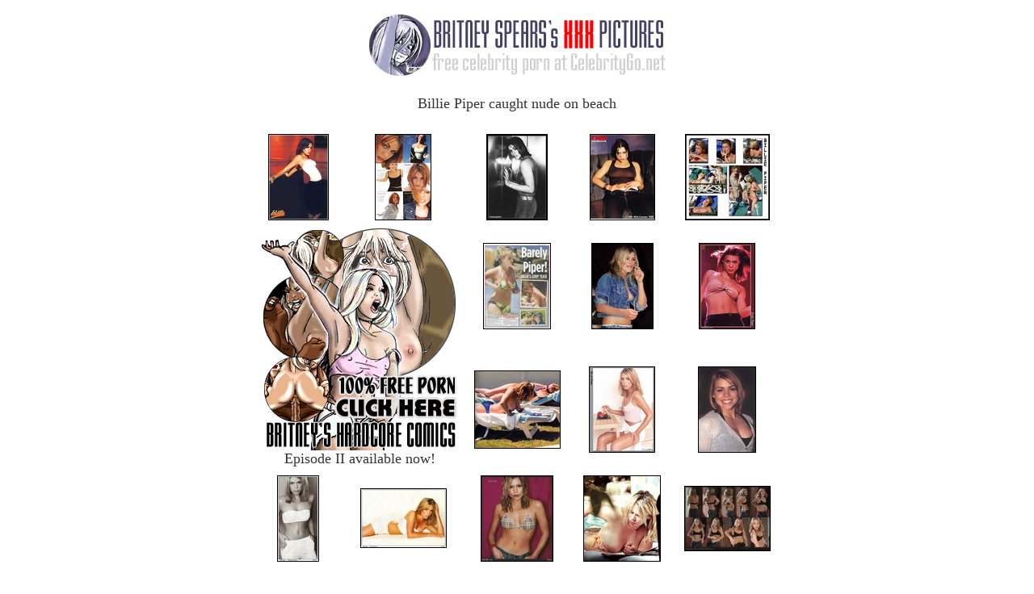

--- FILE ---
content_type: text/html; charset=UTF-8
request_url: http://www.celebritygo.net/comics2/billie-piper/index.html
body_size: 1238
content:
<html>
<head>
<title>Billie Piper caught nude on beach gallery - naked pictures</title>
<meta http-equiv="Content-Language" content="en-us">
<meta http-equiv="Content-Type" content="text/html; charset=windows-1251">
<link rel="stylesheet" type="text/css" href="../../comics/comix3.css">
</head>
<body text="#333333" topmargin="0" leftmargin="0">
<div align="center">
  <center>
  <table border="0" cellpadding="0" cellspacing="0" style="border-collapse: collapse" width="650" id="AutoNumber2">
    <tr>
      <td width="100%">
      <p align="center"></td>
    </tr>
  </table>
  </center>
</div>
<p align="center">
<img border="0" src="../tp.gif" width="377" height="81" alt="Billie Piper naked pictures gallery"></p>
<h1 align="center">
<span style="font-weight: 400"><font size="4">Billie Piper<span lang="ru">
</span>caught nude on beach</font></span></h1>
<div align="center">
  <center>
  <table border="0" cellpadding="5" cellspacing="0" style="border-collapse: collapse" width="650" id="AutoNumber1">
    <tr>
    <td align="center"><a href="billie-piper-nude-01.jpg"><img src="tn_billie-piper-nude-01.jpg" alt="Billie Piper picture - enlarge" border="0" width="75" height="107"></a></td>
    <td align="center"><a href="billie-piper-nude-02.jpg"><img src="tn_billie-piper-nude-02.jpg" alt="Billie Piper picture - enlarge" border="0" width="70" height="107"></a></td>
    <td align="center"><a href="billie-piper-nude-03.jpg"><img src="tn_billie-piper-nude-03.jpg" alt="Billie Piper picture - enlarge" border="0" width="76" height="107"></a></td>
    <td align="center"><a href="billie-piper-nude-04.jpg"><img src="tn_billie-piper-nude-04.jpg" alt="Billie Piper picture - enlarge" border="0" width="81" height="107"></a></td>
    <td align="center"><a href="billie-piper-nude-05.jpg"><img src="tn_billie-piper-nude-05.jpg" alt="Billie Piper picture - enlarge" border="0" width="105" height="107"></a></td>
    </tr>
    <tr>
      <td colspan="2" rowspan="2" align="center">
      <p>
      <a href="http://www.celebritygo.net/comics/">
      <font size="4">
      <img border="0" src="../mid.gif" width="246" height="275" alt="britney's porn comics"><br>
      Episode II available now!</font></a></td>
      <td width="20%" align="center"><a href="billie-piper-nude-13.jpg"><img src="tn_billie-piper-nude-13.jpg" alt="Billie Piper picture - enlarge" border="0" width="84" height="107"></a></td>
      <td width="20%" align="center"><a href="billie-piper-nude-16.jpg"><img src="tn_billie-piper-nude-16.jpg" alt="Billie Piper picture - enlarge" border="0" width="77" height="107"></a></td>
      <td width="20%" align="center"><a href="billie-piper-nude-15.jpg"><img src="tn_billie-piper-nude-15.jpg" alt="Billie Piper picture - enlarge" border="0" width="70" height="107"></a></td>
    </tr>
    <tr>
      <td width="20%" align="center"><a href="billie-piper-nude-11.jpg"><img src="tn_billie-piper-nude-11.jpg" alt="Billie Piper picture - enlarge" border="0" width="107" height="97"></a></td>
      <td width="20%" align="center"><a href="billie-piper-nude-12.jpg"><img src="tn_billie-piper-nude-12.jpg" alt="Billie Piper picture - enlarge" border="0" width="82" height="107"></a></td>
      <td width="20%" align="center"><a href="billie-piper-nude-14.jpg"><img src="tn_billie-piper-nude-14.jpg" alt="Billie Piper picture - enlarge" border="0" width="72" height="107"></a></td>
    </tr>
    <tr>
    <td align="center"><a href="billie-piper-nude-06.jpg"><img src="tn_billie-piper-nude-06.jpg" alt="Billie Piper picture - enlarge" border="0" width="52" height="107"></a></td>
    <td align="center"><a href="billie-piper-nude-07.jpg"><img src="tn_billie-piper-nude-07.jpg" alt="Billie Piper picture - enlarge" border="0" width="107" height="74"></a></td>
    <td align="center"><a href="billie-piper-nude-08.jpg"><img src="tn_billie-piper-nude-08.jpg" alt="Billie Piper picture - enlarge" border="0" width="90" height="107"></a></td>
    <td align="center"><a href="billie-piper-nude-09.jpg"><img src="tn_billie-piper-nude-09.jpg" alt="Billie Piper picture - enlarge" border="0" width="96" height="107"></a></td>
    <td align="center"><a href="billie-piper-nude-10.jpg"><img src="tn_billie-piper-nude-10.jpg" alt="Billie Piper picture - enlarge" border="0" width="107" height="81"></a></td>
    </tr>
    </table>
  </center>
</div>
<p align="center"><a href="http://www.celebritygo.net/comics/">
<font size="2">...I could feel my tongue slid all the way <b> <font color="#FF0000">into her pussy</font></b>, 
and then push past her cervix into her womb. <br>
&quot;OH GAWD!! PLEASE... PLEASE... PLEASE DON'T... DON'T ST... STOP...!! DEEPER 
PLEASE!!<br>
OH GAWD! DEEPER!! I'M GONNA, I'M GONNA..... <b>AAAAAAAAHHHHHHHHHHHHHHHH!!!</b>&quot; <br>
<b>I <font color="#FF0000">felt her pussy muscles</font></b> contract furiously around 
my tongue as she began to cum... <font color="#FF0000">...continue...&gt;&gt;</font><br>
<img border="0" src="../bt.gif" width="498" height="85" alt="naked pictures of britney spears"></font></a></p>
<p align="center">&nbsp;</p>
<p align="center">&nbsp;</p>
<p align="center">&nbsp;</p>
<p align="center">&nbsp;</p>
<p align="center">&nbsp;</p>
<p align="center">&nbsp;</p>
<p align="center">&nbsp;</p>
<p align="center"><a href="http://www.celebritygo.net">
<font size="1" color="#C0C0C0">Naked Celebrities @ CelebrityGo.net</font></a><font size="1"><br>
&nbsp;</font></p>
</body>
</html>


--- FILE ---
content_type: text/css
request_url: http://www.celebritygo.net/comics/comix3.css
body_size: 138
content:
body { font-family: Verdana; }
a:link       { color: #333333; text-decoration:none; }
a:active     { color: #FF0000; text-decoration:none; }
a:visited    { color: #333333; text-decoration:none; }
a:hover      { color: #FF0000; text-decoration:none; }